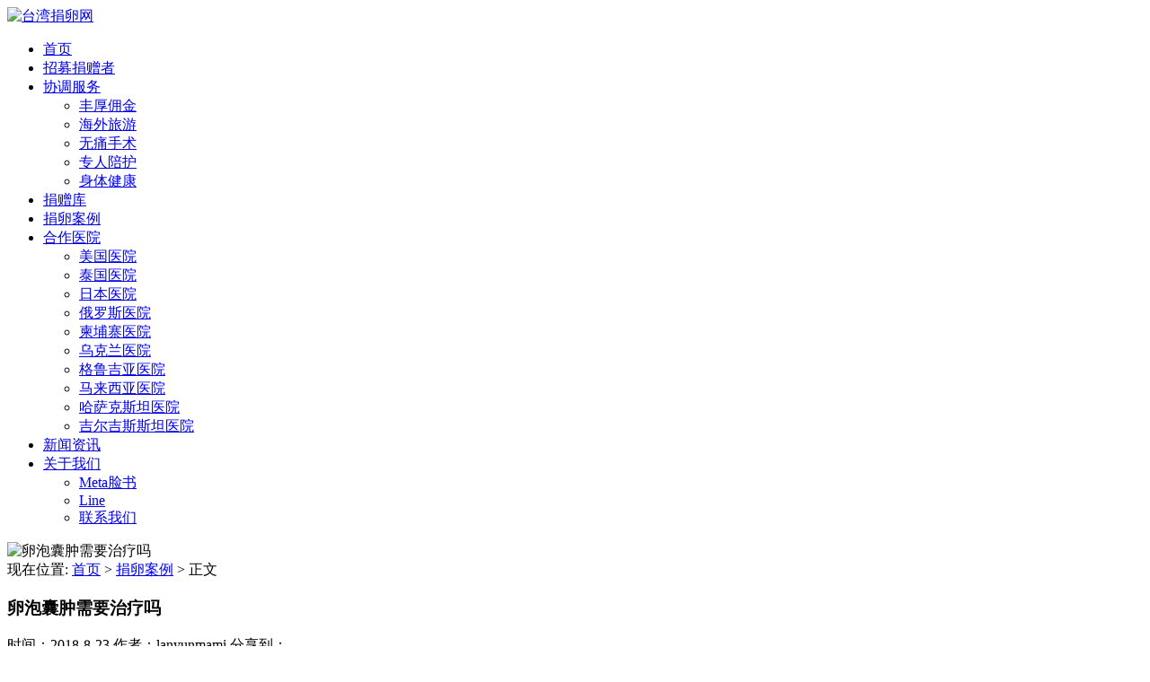

--- FILE ---
content_type: text/html; charset=UTF-8
request_url: https://www.taiwan-egg.com/archives/8298
body_size: 11224
content:
<!DOCTYPE html>
<html>
<head>
<link rel="icon" href="" type="image/x-icon" />
<link rel="shortcut icon" href="" type="image/x-icon" />
<meta charset="UTF-8">
<meta name="viewport" content="width=device-width, initial-scale=1">
<meta http-equiv="Cache-Control" content="no-transform" /> 
<meta http-equiv="Cache-Control" content="no-siteapp" />
<meta name="applicable-device" content="pc,mobile">
<meta http-equiv="X-UA-Compatible" content="IE=edge">
<title>卵泡囊肿需要治疗吗 - 台湾捐卵网</title>
<meta name="description" content="" />
<meta name="keywords" content="" />
<meta name='robots' content='max-image-preview:large' />
	<style>img:is([sizes="auto" i], [sizes^="auto," i]) { contain-intrinsic-size: 3000px 1500px }</style>
	<link rel='stylesheet' id='wp-block-library-css' href='https://www.taiwan-egg.com/wp-includes/css/dist/block-library/style.min.css?ver=6.8.3' type='text/css' media='all' />
<style id='classic-theme-styles-inline-css' type='text/css'>
/*! This file is auto-generated */
.wp-block-button__link{color:#fff;background-color:#32373c;border-radius:9999px;box-shadow:none;text-decoration:none;padding:calc(.667em + 2px) calc(1.333em + 2px);font-size:1.125em}.wp-block-file__button{background:#32373c;color:#fff;text-decoration:none}
</style>
<style id='global-styles-inline-css' type='text/css'>
:root{--wp--preset--aspect-ratio--square: 1;--wp--preset--aspect-ratio--4-3: 4/3;--wp--preset--aspect-ratio--3-4: 3/4;--wp--preset--aspect-ratio--3-2: 3/2;--wp--preset--aspect-ratio--2-3: 2/3;--wp--preset--aspect-ratio--16-9: 16/9;--wp--preset--aspect-ratio--9-16: 9/16;--wp--preset--color--black: #000000;--wp--preset--color--cyan-bluish-gray: #abb8c3;--wp--preset--color--white: #ffffff;--wp--preset--color--pale-pink: #f78da7;--wp--preset--color--vivid-red: #cf2e2e;--wp--preset--color--luminous-vivid-orange: #ff6900;--wp--preset--color--luminous-vivid-amber: #fcb900;--wp--preset--color--light-green-cyan: #7bdcb5;--wp--preset--color--vivid-green-cyan: #00d084;--wp--preset--color--pale-cyan-blue: #8ed1fc;--wp--preset--color--vivid-cyan-blue: #0693e3;--wp--preset--color--vivid-purple: #9b51e0;--wp--preset--gradient--vivid-cyan-blue-to-vivid-purple: linear-gradient(135deg,rgba(6,147,227,1) 0%,rgb(155,81,224) 100%);--wp--preset--gradient--light-green-cyan-to-vivid-green-cyan: linear-gradient(135deg,rgb(122,220,180) 0%,rgb(0,208,130) 100%);--wp--preset--gradient--luminous-vivid-amber-to-luminous-vivid-orange: linear-gradient(135deg,rgba(252,185,0,1) 0%,rgba(255,105,0,1) 100%);--wp--preset--gradient--luminous-vivid-orange-to-vivid-red: linear-gradient(135deg,rgba(255,105,0,1) 0%,rgb(207,46,46) 100%);--wp--preset--gradient--very-light-gray-to-cyan-bluish-gray: linear-gradient(135deg,rgb(238,238,238) 0%,rgb(169,184,195) 100%);--wp--preset--gradient--cool-to-warm-spectrum: linear-gradient(135deg,rgb(74,234,220) 0%,rgb(151,120,209) 20%,rgb(207,42,186) 40%,rgb(238,44,130) 60%,rgb(251,105,98) 80%,rgb(254,248,76) 100%);--wp--preset--gradient--blush-light-purple: linear-gradient(135deg,rgb(255,206,236) 0%,rgb(152,150,240) 100%);--wp--preset--gradient--blush-bordeaux: linear-gradient(135deg,rgb(254,205,165) 0%,rgb(254,45,45) 50%,rgb(107,0,62) 100%);--wp--preset--gradient--luminous-dusk: linear-gradient(135deg,rgb(255,203,112) 0%,rgb(199,81,192) 50%,rgb(65,88,208) 100%);--wp--preset--gradient--pale-ocean: linear-gradient(135deg,rgb(255,245,203) 0%,rgb(182,227,212) 50%,rgb(51,167,181) 100%);--wp--preset--gradient--electric-grass: linear-gradient(135deg,rgb(202,248,128) 0%,rgb(113,206,126) 100%);--wp--preset--gradient--midnight: linear-gradient(135deg,rgb(2,3,129) 0%,rgb(40,116,252) 100%);--wp--preset--font-size--small: 13px;--wp--preset--font-size--medium: 20px;--wp--preset--font-size--large: 36px;--wp--preset--font-size--x-large: 42px;--wp--preset--spacing--20: 0.44rem;--wp--preset--spacing--30: 0.67rem;--wp--preset--spacing--40: 1rem;--wp--preset--spacing--50: 1.5rem;--wp--preset--spacing--60: 2.25rem;--wp--preset--spacing--70: 3.38rem;--wp--preset--spacing--80: 5.06rem;--wp--preset--shadow--natural: 6px 6px 9px rgba(0, 0, 0, 0.2);--wp--preset--shadow--deep: 12px 12px 50px rgba(0, 0, 0, 0.4);--wp--preset--shadow--sharp: 6px 6px 0px rgba(0, 0, 0, 0.2);--wp--preset--shadow--outlined: 6px 6px 0px -3px rgba(255, 255, 255, 1), 6px 6px rgba(0, 0, 0, 1);--wp--preset--shadow--crisp: 6px 6px 0px rgba(0, 0, 0, 1);}:where(.is-layout-flex){gap: 0.5em;}:where(.is-layout-grid){gap: 0.5em;}body .is-layout-flex{display: flex;}.is-layout-flex{flex-wrap: wrap;align-items: center;}.is-layout-flex > :is(*, div){margin: 0;}body .is-layout-grid{display: grid;}.is-layout-grid > :is(*, div){margin: 0;}:where(.wp-block-columns.is-layout-flex){gap: 2em;}:where(.wp-block-columns.is-layout-grid){gap: 2em;}:where(.wp-block-post-template.is-layout-flex){gap: 1.25em;}:where(.wp-block-post-template.is-layout-grid){gap: 1.25em;}.has-black-color{color: var(--wp--preset--color--black) !important;}.has-cyan-bluish-gray-color{color: var(--wp--preset--color--cyan-bluish-gray) !important;}.has-white-color{color: var(--wp--preset--color--white) !important;}.has-pale-pink-color{color: var(--wp--preset--color--pale-pink) !important;}.has-vivid-red-color{color: var(--wp--preset--color--vivid-red) !important;}.has-luminous-vivid-orange-color{color: var(--wp--preset--color--luminous-vivid-orange) !important;}.has-luminous-vivid-amber-color{color: var(--wp--preset--color--luminous-vivid-amber) !important;}.has-light-green-cyan-color{color: var(--wp--preset--color--light-green-cyan) !important;}.has-vivid-green-cyan-color{color: var(--wp--preset--color--vivid-green-cyan) !important;}.has-pale-cyan-blue-color{color: var(--wp--preset--color--pale-cyan-blue) !important;}.has-vivid-cyan-blue-color{color: var(--wp--preset--color--vivid-cyan-blue) !important;}.has-vivid-purple-color{color: var(--wp--preset--color--vivid-purple) !important;}.has-black-background-color{background-color: var(--wp--preset--color--black) !important;}.has-cyan-bluish-gray-background-color{background-color: var(--wp--preset--color--cyan-bluish-gray) !important;}.has-white-background-color{background-color: var(--wp--preset--color--white) !important;}.has-pale-pink-background-color{background-color: var(--wp--preset--color--pale-pink) !important;}.has-vivid-red-background-color{background-color: var(--wp--preset--color--vivid-red) !important;}.has-luminous-vivid-orange-background-color{background-color: var(--wp--preset--color--luminous-vivid-orange) !important;}.has-luminous-vivid-amber-background-color{background-color: var(--wp--preset--color--luminous-vivid-amber) !important;}.has-light-green-cyan-background-color{background-color: var(--wp--preset--color--light-green-cyan) !important;}.has-vivid-green-cyan-background-color{background-color: var(--wp--preset--color--vivid-green-cyan) !important;}.has-pale-cyan-blue-background-color{background-color: var(--wp--preset--color--pale-cyan-blue) !important;}.has-vivid-cyan-blue-background-color{background-color: var(--wp--preset--color--vivid-cyan-blue) !important;}.has-vivid-purple-background-color{background-color: var(--wp--preset--color--vivid-purple) !important;}.has-black-border-color{border-color: var(--wp--preset--color--black) !important;}.has-cyan-bluish-gray-border-color{border-color: var(--wp--preset--color--cyan-bluish-gray) !important;}.has-white-border-color{border-color: var(--wp--preset--color--white) !important;}.has-pale-pink-border-color{border-color: var(--wp--preset--color--pale-pink) !important;}.has-vivid-red-border-color{border-color: var(--wp--preset--color--vivid-red) !important;}.has-luminous-vivid-orange-border-color{border-color: var(--wp--preset--color--luminous-vivid-orange) !important;}.has-luminous-vivid-amber-border-color{border-color: var(--wp--preset--color--luminous-vivid-amber) !important;}.has-light-green-cyan-border-color{border-color: var(--wp--preset--color--light-green-cyan) !important;}.has-vivid-green-cyan-border-color{border-color: var(--wp--preset--color--vivid-green-cyan) !important;}.has-pale-cyan-blue-border-color{border-color: var(--wp--preset--color--pale-cyan-blue) !important;}.has-vivid-cyan-blue-border-color{border-color: var(--wp--preset--color--vivid-cyan-blue) !important;}.has-vivid-purple-border-color{border-color: var(--wp--preset--color--vivid-purple) !important;}.has-vivid-cyan-blue-to-vivid-purple-gradient-background{background: var(--wp--preset--gradient--vivid-cyan-blue-to-vivid-purple) !important;}.has-light-green-cyan-to-vivid-green-cyan-gradient-background{background: var(--wp--preset--gradient--light-green-cyan-to-vivid-green-cyan) !important;}.has-luminous-vivid-amber-to-luminous-vivid-orange-gradient-background{background: var(--wp--preset--gradient--luminous-vivid-amber-to-luminous-vivid-orange) !important;}.has-luminous-vivid-orange-to-vivid-red-gradient-background{background: var(--wp--preset--gradient--luminous-vivid-orange-to-vivid-red) !important;}.has-very-light-gray-to-cyan-bluish-gray-gradient-background{background: var(--wp--preset--gradient--very-light-gray-to-cyan-bluish-gray) !important;}.has-cool-to-warm-spectrum-gradient-background{background: var(--wp--preset--gradient--cool-to-warm-spectrum) !important;}.has-blush-light-purple-gradient-background{background: var(--wp--preset--gradient--blush-light-purple) !important;}.has-blush-bordeaux-gradient-background{background: var(--wp--preset--gradient--blush-bordeaux) !important;}.has-luminous-dusk-gradient-background{background: var(--wp--preset--gradient--luminous-dusk) !important;}.has-pale-ocean-gradient-background{background: var(--wp--preset--gradient--pale-ocean) !important;}.has-electric-grass-gradient-background{background: var(--wp--preset--gradient--electric-grass) !important;}.has-midnight-gradient-background{background: var(--wp--preset--gradient--midnight) !important;}.has-small-font-size{font-size: var(--wp--preset--font-size--small) !important;}.has-medium-font-size{font-size: var(--wp--preset--font-size--medium) !important;}.has-large-font-size{font-size: var(--wp--preset--font-size--large) !important;}.has-x-large-font-size{font-size: var(--wp--preset--font-size--x-large) !important;}
:where(.wp-block-post-template.is-layout-flex){gap: 1.25em;}:where(.wp-block-post-template.is-layout-grid){gap: 1.25em;}
:where(.wp-block-columns.is-layout-flex){gap: 2em;}:where(.wp-block-columns.is-layout-grid){gap: 2em;}
:root :where(.wp-block-pullquote){font-size: 1.5em;line-height: 1.6;}
</style>
<link rel='stylesheet' id='contact-form-7-css' href='https://www.taiwan-egg.com/wp-content/plugins/contact-form-7/includes/css/styles.css?ver=6.1.4' type='text/css' media='all' />
<link rel='stylesheet' id='bootstrap-css' href='https://www.taiwan-egg.com/wp-content/themes/xsbrand/css/bootstrap.css?ver=6.8.3' type='text/css' media='all' />
<link rel='stylesheet' id='fancybox-css' href='https://www.taiwan-egg.com/wp-content/themes/xsbrand/css/jquery.fancybox.css?ver=6.8.3' type='text/css' media='all' />
<link rel='stylesheet' id='owl.carousel-css' href='https://www.taiwan-egg.com/wp-content/themes/xsbrand/css/owl.carousel.css?ver=6.8.3' type='text/css' media='all' />
<link rel='stylesheet' id='owl.theme.carousel-css' href='https://www.taiwan-egg.com/wp-content/themes/xsbrand/css/owl.theme.default.css?ver=6.8.3' type='text/css' media='all' />
<link rel='stylesheet' id='slicknav-css' href='https://www.taiwan-egg.com/wp-content/themes/xsbrand/css/slicknav.min.css?ver=6.8.3' type='text/css' media='all' />
<link rel='stylesheet' id='font-awesome-css' href='https://www.taiwan-egg.com/wp-content/themes/xsbrand/css/font-awesome.min.css?ver=1.0' type='text/css' media='all' />
<link rel='stylesheet' id='xs-style-css' href='https://www.taiwan-egg.com/wp-content/themes/xsbrand/style.css?ver=6.8.3' type='text/css' media='all' />
<script type="text/javascript" src="https://www.taiwan-egg.com/wp-includes/js/jquery/jquery.min.js?ver=3.7.1" id="jquery-core-js"></script>
<script type="text/javascript" src="https://www.taiwan-egg.com/wp-includes/js/jquery/jquery-migrate.min.js?ver=3.4.1" id="jquery-migrate-js"></script>
<link rel="https://api.w.org/" href="https://www.taiwan-egg.com/wp-json/" /><link rel="alternate" title="JSON" type="application/json" href="https://www.taiwan-egg.com/wp-json/wp/v2/posts/8298" /><link rel="canonical" href="https://www.taiwan-egg.com/archives/8298" />
<link rel="alternate" title="oEmbed (JSON)" type="application/json+oembed" href="https://www.taiwan-egg.com/wp-json/oembed/1.0/embed?url=https%3A%2F%2Fwww.taiwan-egg.com%2Farchives%2F8298" />
<link rel="alternate" title="oEmbed (XML)" type="text/xml+oembed" href="https://www.taiwan-egg.com/wp-json/oembed/1.0/embed?url=https%3A%2F%2Fwww.taiwan-egg.com%2Farchives%2F8298&#038;format=xml" />
<link rel="icon" href="https://www.taiwan-egg.com/wp-content/uploads/2016/09/cropped-logo-1-32x32.png" sizes="32x32" />
<link rel="icon" href="https://www.taiwan-egg.com/wp-content/uploads/2016/09/cropped-logo-1-192x192.png" sizes="192x192" />
<link rel="apple-touch-icon" href="https://www.taiwan-egg.com/wp-content/uploads/2016/09/cropped-logo-1-180x180.png" />
<meta name="msapplication-TileImage" content="https://www.taiwan-egg.com/wp-content/uploads/2016/09/cropped-logo-1-270x270.png" />
</head>
<body class="wp-singular post-template-default single single-post postid-8298 single-format-standard wp-theme-xsbrand">
<div class="wrapper">
<header id="header">
<div class="container">
<div class="header-logo pull-left">
<a title="美国精子及卵子捐贈_亚裔卵子库" class="logo-url" href="https://www.taiwan-egg.com"><img src="https://www.taiwan-egg.com/wp-content/uploads/2023/11/cropped-twlogo.jpg" alt="台湾捐卵网" /></a>
</div>
<div class="header-menu pull-right">
<ul id="menu-%e9%a6%96%e9%a1%b5" class="header-menu-con sf-menu"><li id="menu-item-4" class="menu-item menu-item-type-custom menu-item-object-custom menu-item-home menu-item-4"><a href="http://www.taiwan-egg.com/">首页</a></li>
<li id="menu-item-16313" class="menu-item menu-item-type-post_type menu-item-object-page menu-item-16313"><a href="https://www.taiwan-egg.com/zhaomu">招募捐赠者</a></li>
<li id="menu-item-16320" class="menu-item menu-item-type-post_type menu-item-object-page menu-item-has-children menu-item-16320"><a href="https://www.taiwan-egg.com/%e6%9c%8d%e5%8a%a1%e9%a1%b9%e7%9b%ae">协调服务</a>
<ul class="sub-menu">
	<li id="menu-item-16315" class="menu-item menu-item-type-post_type menu-item-object-page menu-item-16315"><a href="https://www.taiwan-egg.com/%e6%9c%8d%e5%8a%a1%e9%a1%b9%e7%9b%ae/%e4%b8%b0%e5%8e%9a%e4%bd%a3%e9%87%91">丰厚佣金</a></li>
	<li id="menu-item-16316" class="menu-item menu-item-type-post_type menu-item-object-page menu-item-16316"><a href="https://www.taiwan-egg.com/%e6%9c%8d%e5%8a%a1%e9%a1%b9%e7%9b%ae/%e6%b5%b7%e5%a4%96%e6%97%85%e6%b8%b8">海外旅游</a></li>
	<li id="menu-item-16317" class="menu-item menu-item-type-post_type menu-item-object-page menu-item-16317"><a href="https://www.taiwan-egg.com/%e6%9c%8d%e5%8a%a1%e9%a1%b9%e7%9b%ae/%e6%97%a0%e7%97%9b%e5%8f%96%e5%8d%b5">无痛手术</a></li>
	<li id="menu-item-16318" class="menu-item menu-item-type-post_type menu-item-object-page menu-item-16318"><a href="https://www.taiwan-egg.com/%e6%9c%8d%e5%8a%a1%e9%a1%b9%e7%9b%ae/%e4%b8%93%e4%ba%ba%e9%99%aa%e6%8a%a4">专人陪护</a></li>
	<li id="menu-item-16319" class="menu-item menu-item-type-post_type menu-item-object-page menu-item-16319"><a href="https://www.taiwan-egg.com/%e6%9c%8d%e5%8a%a1%e9%a1%b9%e7%9b%ae/%e5%b0%8f%e9%a1%b9%e7%9b%ae1">身体健康</a></li>
</ul>
</li>
<li id="menu-item-12060" class="menu-item menu-item-type-post_type menu-item-object-page menu-item-12060"><a href="https://www.taiwan-egg.com/12054-2">捐赠库</a></li>
<li id="menu-item-4137" class="menu-item menu-item-type-taxonomy menu-item-object-category current-post-ancestor current-menu-parent current-post-parent menu-item-4137"><a href="https://www.taiwan-egg.com/archives/category/egg-donation-case">捐卵案例</a></li>
<li id="menu-item-16362" class="menu-item menu-item-type-taxonomy menu-item-object-category menu-item-has-children menu-item-16362"><a href="https://www.taiwan-egg.com/archives/category/hospital">合作医院</a>
<ul class="sub-menu">
	<li id="menu-item-16874" class="menu-item menu-item-type-taxonomy menu-item-object-category menu-item-16874"><a href="https://www.taiwan-egg.com/archives/category/usa">美国医院</a></li>
	<li id="menu-item-16870" class="menu-item menu-item-type-taxonomy menu-item-object-category menu-item-16870"><a href="https://www.taiwan-egg.com/archives/category/taiguohospital">泰国医院</a></li>
	<li id="menu-item-18518" class="menu-item menu-item-type-taxonomy menu-item-object-category menu-item-18518"><a href="https://www.taiwan-egg.com/archives/category/japanhospital">日本医院</a></li>
	<li id="menu-item-16871" class="menu-item menu-item-type-taxonomy menu-item-object-category menu-item-16871"><a href="https://www.taiwan-egg.com/archives/category/russiahospital">俄罗斯医院</a></li>
	<li id="menu-item-18516" class="menu-item menu-item-type-taxonomy menu-item-object-category menu-item-18516"><a href="https://www.taiwan-egg.com/archives/category/jianpuzhai">柬埔寨医院</a></li>
	<li id="menu-item-16937" class="menu-item menu-item-type-taxonomy menu-item-object-category menu-item-16937"><a href="https://www.taiwan-egg.com/archives/category/wukehospital">乌克兰医院</a></li>
	<li id="menu-item-16873" class="menu-item menu-item-type-taxonomy menu-item-object-category menu-item-16873"><a href="https://www.taiwan-egg.com/archives/category/geluhospital">格鲁吉亚医院</a></li>
	<li id="menu-item-18455" class="menu-item menu-item-type-taxonomy menu-item-object-category menu-item-18455"><a href="https://www.taiwan-egg.com/archives/category/%e9%a9%ac%e6%9d%a5%e8%a5%bf%e4%ba%9a%e5%90%88%e4%bd%9c%e5%8c%bb%e9%99%a2">马来西亚医院</a></li>
	<li id="menu-item-16872" class="menu-item menu-item-type-taxonomy menu-item-object-category menu-item-16872"><a href="https://www.taiwan-egg.com/archives/category/hasahospital">哈萨克斯坦医院</a></li>
	<li id="menu-item-18521" class="menu-item menu-item-type-taxonomy menu-item-object-category menu-item-18521"><a href="https://www.taiwan-egg.com/archives/category/jierjisisitan">吉尔吉斯斯坦医院</a></li>
</ul>
</li>
<li id="menu-item-4041" class="menu-item menu-item-type-taxonomy menu-item-object-category menu-item-4041"><a href="https://www.taiwan-egg.com/archives/category/news">新闻资讯</a></li>
<li id="menu-item-16328" class="menu-item menu-item-type-post_type menu-item-object-page menu-item-has-children menu-item-16328"><a href="https://www.taiwan-egg.com/page478-2">关于我们</a>
<ul class="sub-menu">
	<li id="menu-item-16333" class="menu-item menu-item-type-custom menu-item-object-custom menu-item-16333"><a href="https://www.facebook.com/taiwanegg.donor/">Meta脸书</a></li>
	<li id="menu-item-16334" class="menu-item menu-item-type-custom menu-item-object-custom menu-item-16334"><a href="https://line.me/ti/p/A4fqh-xqrE">Line</a></li>
	<li id="menu-item-4135" class="menu-item menu-item-type-post_type menu-item-object-page menu-item-4135"><a href="https://www.taiwan-egg.com/page483-2">联系我们</a></li>
</ul>
</li>
</ul></div>
<div id="slick-mobile-menu"></div>
</div>
</header>
<div class="text-center bg-info container-full">
<img src="https://www.taiwan-egg.com/wp-content/themes/xsbrand/images/banner.jpg" alt="卵泡囊肿需要治疗吗">
</div><Section id="content">
<div class="container">
<div class="row">
<div class="col-md-9 col-sm-9 col-xs-12 content">
<nav  class="crumbs">现在位置: <a itemprop="breadcrumb" href="https://www.taiwan-egg.com">首页</a> > <a itemprop="breadcrumb" href="https://www.taiwan-egg.com/archives/category/egg-donation-case">捐卵案例</a> > <span>正文</span></nav><article id="post-8298" class="post-8298 post type-post status-publish format-standard has-post-thumbnail hentry category-egg-donation-case">
<div class="single-header">
<h1>卵泡囊肿需要治疗吗</h1>
<div class="single-meta">
<span class="time">时间：2018-8-23</span>
<span class="author hidden-xs">作者：lanyunmami</span>
<span class="bdsharebuttonbox"><span class="pull-left">分享到：</span><a href="#" class="bds_weixin" data-cmd="weixin" ></a><a href="#" class="bds_tsina" data-cmd="tsina"></a><a href="#" class="bds_qzone" data-cmd="qzone" ></a><a href="#" class="bds_sqq" data-cmd="sqq" ></a><a href="#" class="bds_more" data-cmd="more"></a></span>
<script>window._bd_share_config={"common":{"bdSnsKey":{},"bdText":"","bdMini":"2","bdMiniList":false,"bdPic":"","bdStyle":"1","bdSize":"24"},"share":{}};with(document)0[(getElementsByTagName('head')[0]||body).appendChild(createElement('script')).src='http://bdimg.share.baidu.com/static/api/js/share.js?v=89860593.js?cdnversion='+~(-new Date()/36e5)];</script>
</div>
</div>
<div class="entry-content">
<p>卵泡囊肿是由于卵泡上皮变性、卵泡壁结缔组织增生变厚、卵细胞死亡、卵泡液未被吸收或者增多而形成的。卵泡囊肿一般无自觉症状，行妇科检查或剖宫产时偶然发现。个别病例因持续卵泡分泌雌激素引起子宫内膜增生过长、绝经后阴道流血，在幼女可引起假性性早熟。那么，卵泡囊肿需要治疗吗？下面中国捐卵网专家为您详细介绍。<br />
<img decoding="async" src="/wp-content/uploads/20180822/u5s3anjt3lp927.jpg" alt="卵泡囊肿需要治疗吗" title="卵泡囊肿需要治疗吗" style="width: 450px;height: 329px" /><br />
  无症状不需治疗<br />
  临床上很多都是由于手术治疗其他女性疾病时发现卵泡囊肿，一并手术切除。较小的卵巢囊肿一般可吃些活血化瘀的中药，桂枝茯苓丸，若囊肿直径大于5厘米，一般需要手术治疗。<br />
  治疗要尽早<br />
  卵巢囊肿的治疗必然要尽早，很多卵巢囊肿患者之所以病情恶化癌变，都是因为耽误了卵巢囊肿的治疗时期。这种情况卵巢囊肿患者自身有责任，但也不能排除卵巢囊肿的早期症状过于隐蔽，一般情况下很难发觉。<br />
  自身保养<br />
  患者从自身身体保养开始，积极进行锻炼，减少高脂肪、高糖食物的摄取，降低体重。这样可以促使雄激素水平下降，对恢复排卵有利。<br />
  饮食调节<br />
  可以低脂乳制品类、豆类和鱼虾类为主要蛋白质。要忌多盐饮食，不吃或少吃咸菜、咸肉、火腿、香肠、豆酱等。限制刺激性食物， 如咖啡、烟、酒、茶及可乐饮料等。禁吃各种辛辣的调味品。如葱、姜、蒜、辣椒、胡椒等。<br />
  放射治疗<br />
  关于不同组织类型的卵巢恶性肿瘤，对放疗的敏感性不同，以无性细胞瘤对放疗最敏感，颗粒细胞瘤中度敏感，上皮性瘤也有一定敏感度，也是常见的卵巢肿瘤的治疗方法。术后体外照射主要针对盆腹腔残存癌灶。<br />
  手术治疗<br />
  中国捐卵网专家介绍，虽然许多女性都不想采用手术去治疗卵巢囊肿，但确实此方法治疗卵巢囊肿比较彻底。不过需要大家注意的是手术切除卵巢囊肿对于女性的伤害比较大，可能还会复发。</p>
 
</div>
</article><div class="single-info">
<div class="post-tags fl"></div>
<div class="fr">版权所有：https://www.taiwan-egg.com 转载请注明出处</div>
</div>
<nav id="nav-single" class="clearfix">
<div class="nav-previous">&laquo; <a href="https://www.taiwan-egg.com/archives/8296" rel="prev">卵泡成熟但是不排出的原因</a></div>
<div class="nav-next"><a href="https://www.taiwan-egg.com/archives/8300" rel="next">排卵期会有什么感觉</a> &raquo;</div>
</nav>
</div>
<div class="col-md-3 col-sm-3 hidden-xs sidebar">

	
		
		<aside id="recent-posts-2" class="widget widget_recent_entries">
		<h3 class="widget-title">Recent Posts</h3>
		<ul>
											<li>
					<a href="https://www.taiwan-egg.com/archives/18716">台湾捐卵网的意义</a>
									</li>
											<li>
					<a href="https://www.taiwan-egg.com/archives/17539">详述只有一个冻胚是继续促排还是移植，怎么办看完明白</a>
									</li>
											<li>
					<a href="https://www.taiwan-egg.com/archives/17549">天津陪产假男方休假时间2024已揭晓，是否含周末统一回复</a>
									</li>
											<li>
					<a href="https://www.taiwan-egg.com/archives/17542">不造只有一个冻胚8细胞二级成功率高不高进，能否着床来瞅</a>
									</li>
											<li>
					<a href="https://www.taiwan-egg.com/archives/18601">俄罗斯国际生殖医学中心(ICRM)</a>
									</li>
					</ul>

		</aside><aside id="tag_cloud-3" class="widget widget_tag_cloud"><h3 class="widget-title">热词强</h3><div class="tagcloud"><a href="https://www.taiwan-egg.com/archives/tag/%e4%b8%8d%e5%ad%95%e4%b8%8d%e8%82%b2" class="tag-cloud-link tag-link-129 tag-link-position-1" style="font-size: 10.526315789474pt;" aria-label="不孕不育 (18 项)">不孕不育</a>
<a href="https://www.taiwan-egg.com/archives/tag/%e4%b9%8c%e5%85%8b%e5%85%b0%e8%af%95%e7%ae%a1%e5%8c%bb%e9%99%a2" class="tag-cloud-link tag-link-246 tag-link-position-2" style="font-size: 8.7368421052632pt;" aria-label="乌克兰试管医院 (12 项)">乌克兰试管医院</a>
<a href="https://www.taiwan-egg.com/archives/tag/%e4%b9%8c%e5%85%8b%e5%85%b0%e8%af%95%e7%ae%a1%e5%a9%b4%e5%84%bf" class="tag-cloud-link tag-link-107 tag-link-position-3" style="font-size: 13.473684210526pt;" aria-label="乌克兰试管婴儿 (35 项)">乌克兰试管婴儿</a>
<a href="https://www.taiwan-egg.com/archives/tag/%e4%b9%8c%e5%85%8b%e5%85%b0%e8%af%95%e7%ae%a1%e5%a9%b4%e5%84%bf%e5%8c%bb%e7%94%9f" class="tag-cloud-link tag-link-249 tag-link-position-4" style="font-size: 10.947368421053pt;" aria-label="乌克兰试管婴儿医生 (20 项)">乌克兰试管婴儿医生</a>
<a href="https://www.taiwan-egg.com/archives/tag/%e4%ba%a7%e5%90%8e" class="tag-cloud-link tag-link-187 tag-link-position-5" style="font-size: 9.1578947368421pt;" aria-label="产后 (13 项)">产后</a>
<a href="https://www.taiwan-egg.com/archives/tag/%e4%ba%b2%e5%ad%90%e8%82%b2%e5%84%bf" class="tag-cloud-link tag-link-114 tag-link-position-6" style="font-size: 18.105263157895pt;" aria-label="亲子育儿 (100 项)">亲子育儿</a>
<a href="https://www.taiwan-egg.com/archives/tag/%e4%bf%83%e6%8e%92%e5%8d%b5" class="tag-cloud-link tag-link-28 tag-link-position-7" style="font-size: 9.6842105263158pt;" aria-label="促排卵 (15 项)">促排卵</a>
<a href="https://www.taiwan-egg.com/archives/tag/%e4%bf%84%e7%bd%97%e6%96%af%e8%af%95%e7%ae%a1%e5%a9%b4%e5%84%bf" class="tag-cloud-link tag-link-36 tag-link-position-8" style="font-size: 20.947368421053pt;" aria-label="俄罗斯试管婴儿 (184 项)">俄罗斯试管婴儿</a>
<a href="https://www.taiwan-egg.com/archives/tag/%e4%bf%84%e7%bd%97%e6%96%af%e8%af%95%e7%ae%a1%e5%a9%b4%e5%84%bf%e5%8c%bb%e7%94%9f" class="tag-cloud-link tag-link-270 tag-link-position-9" style="font-size: 9.1578947368421pt;" aria-label="俄罗斯试管婴儿医生 (13 项)">俄罗斯试管婴儿医生</a>
<a href="https://www.taiwan-egg.com/archives/tag/%e4%bf%84%e7%bd%97%e6%96%af%e8%af%95%e7%ae%a1%e5%a9%b4%e5%84%bf%e5%8c%bb%e9%99%a2" class="tag-cloud-link tag-link-265 tag-link-position-10" style="font-size: 8.4210526315789pt;" aria-label="俄罗斯试管婴儿医院 (11 项)">俄罗斯试管婴儿医院</a>
<a href="https://www.taiwan-egg.com/archives/tag/%e5%86%b7%e5%86%bb%e5%8d%b5%e5%ad%90" class="tag-cloud-link tag-link-290 tag-link-position-11" style="font-size: 10.526315789474pt;" aria-label="冷冻卵子 (18 项)">冷冻卵子</a>
<a href="https://www.taiwan-egg.com/archives/tag/%e5%86%bb%e5%8d%b5" class="tag-cloud-link tag-link-105 tag-link-position-12" style="font-size: 8pt;" aria-label="冻卵 (10 项)">冻卵</a>
<a href="https://www.taiwan-egg.com/archives/tag/%e5%86%bb%e8%83%9a%e7%a7%bb%e6%a4%8d" class="tag-cloud-link tag-link-178 tag-link-position-13" style="font-size: 8pt;" aria-label="冻胚移植 (10 项)">冻胚移植</a>
<a href="https://www.taiwan-egg.com/archives/tag/%e5%8d%b5%e5%b7%a2" class="tag-cloud-link tag-link-30 tag-link-position-14" style="font-size: 8.7368421052632pt;" aria-label="卵巢 (12 项)">卵巢</a>
<a href="https://www.taiwan-egg.com/archives/tag/%e5%8d%b5%e5%b7%a2%e6%97%a9%e8%a1%b0" class="tag-cloud-link tag-link-51 tag-link-position-15" style="font-size: 8pt;" aria-label="卵巢早衰 (10 项)">卵巢早衰</a>
<a href="https://www.taiwan-egg.com/archives/tag/%e5%8d%b5%e6%b3%a1" class="tag-cloud-link tag-link-86 tag-link-position-16" style="font-size: 10.315789473684pt;" aria-label="卵泡 (17 项)">卵泡</a>
<a href="https://www.taiwan-egg.com/archives/tag/%e5%a4%87%e5%ad%95" class="tag-cloud-link tag-link-139 tag-link-position-17" style="font-size: 13.684210526316pt;" aria-label="备孕 (37 项)">备孕</a>
<a href="https://www.taiwan-egg.com/archives/tag/%e5%a4%9a%e5%9b%8a%e5%8d%b5%e5%b7%a2" class="tag-cloud-link tag-link-197 tag-link-position-18" style="font-size: 8.4210526315789pt;" aria-label="多囊卵巢 (11 项)">多囊卵巢</a>
<a href="https://www.taiwan-egg.com/archives/tag/%e5%ad%95%e6%9c%9f%e5%81%a5%e5%ba%b7" class="tag-cloud-link tag-link-113 tag-link-position-19" style="font-size: 16.210526315789pt;" aria-label="孕期健康 (65 项)">孕期健康</a>
<a href="https://www.taiwan-egg.com/archives/tag/%e5%ad%95%e6%9c%9f%e6%8a%a4%e7%90%86" class="tag-cloud-link tag-link-112 tag-link-position-20" style="font-size: 13.157894736842pt;" aria-label="孕期护理 (33 项)">孕期护理</a>
<a href="https://www.taiwan-egg.com/archives/tag/%e5%ad%95%e6%9c%9f%e6%a3%80%e6%9f%a5" class="tag-cloud-link tag-link-184 tag-link-position-21" style="font-size: 8.4210526315789pt;" aria-label="孕期检查 (11 项)">孕期检查</a>
<a href="https://www.taiwan-egg.com/archives/tag/%e6%80%80%e5%ad%95" class="tag-cloud-link tag-link-118 tag-link-position-22" style="font-size: 16.105263157895pt;" aria-label="怀孕 (63 项)">怀孕</a>
<a href="https://www.taiwan-egg.com/archives/tag/%e6%8e%92%e5%8d%b5" class="tag-cloud-link tag-link-24 tag-link-position-23" style="font-size: 9.1578947368421pt;" aria-label="排卵 (13 项)">排卵</a>
<a href="https://www.taiwan-egg.com/archives/tag/%e6%96%b0%e7%94%9f%e5%84%bf" class="tag-cloud-link tag-link-133 tag-link-position-24" style="font-size: 12.105263157895pt;" aria-label="新生儿 (26 项)">新生儿</a>
<a href="https://www.taiwan-egg.com/archives/tag/%e6%9f%ac%e5%9f%94%e5%af%a8%e8%af%95%e7%ae%a1%e5%8c%bb%e9%99%a2" class="tag-cloud-link tag-link-283 tag-link-position-25" style="font-size: 8.4210526315789pt;" aria-label="柬埔寨试管医院 (11 项)">柬埔寨试管医院</a>
<a href="https://www.taiwan-egg.com/archives/tag/%e6%9f%ac%e5%9f%94%e5%af%a8%e8%af%95%e7%ae%a1%e5%a9%b4%e5%84%bf" class="tag-cloud-link tag-link-278 tag-link-position-26" style="font-size: 11.789473684211pt;" aria-label="柬埔寨试管婴儿 (24 项)">柬埔寨试管婴儿</a>
<a href="https://www.taiwan-egg.com/archives/tag/%e6%a0%bc%e9%b2%81%e5%90%89%e4%ba%9a%e8%af%95%e7%ae%a1%e5%a9%b4%e5%84%bf" class="tag-cloud-link tag-link-106 tag-link-position-27" style="font-size: 11.578947368421pt;" aria-label="格鲁吉亚试管婴儿 (23 项)">格鲁吉亚试管婴儿</a>
<a href="https://www.taiwan-egg.com/archives/tag/%e6%b3%b0%e5%9b%bd%e8%af%95%e7%ae%a1%e5%a9%b4%e5%84%bf" class="tag-cloud-link tag-link-70 tag-link-position-28" style="font-size: 21.157894736842pt;" aria-label="泰国试管婴儿 (192 项)">泰国试管婴儿</a>
<a href="https://www.taiwan-egg.com/archives/tag/%e6%b3%b0%e5%9b%bd%e8%af%95%e7%ae%a1%e5%a9%b4%e5%84%bf%e5%8c%bb%e9%99%a2" class="tag-cloud-link tag-link-271 tag-link-position-29" style="font-size: 11.894736842105pt;" aria-label="泰国试管婴儿医院 (25 项)">泰国试管婴儿医院</a>
<a href="https://www.taiwan-egg.com/archives/tag/%e7%94%9f%e7%94%b7%e7%94%9f%e5%a5%b3" class="tag-cloud-link tag-link-116 tag-link-position-30" style="font-size: 10.947368421053pt;" aria-label="生男生女 (20 项)">生男生女</a>
<a href="https://www.taiwan-egg.com/archives/tag/%e7%9d%80%e5%ba%8a" class="tag-cloud-link tag-link-166 tag-link-position-31" style="font-size: 8.4210526315789pt;" aria-label="着床 (11 项)">着床</a>
<a href="https://www.taiwan-egg.com/archives/tag/%e7%b2%be%e5%ad%90%e8%b4%a8%e9%87%8f" class="tag-cloud-link tag-link-195 tag-link-position-32" style="font-size: 8.4210526315789pt;" aria-label="精子质量 (11 项)">精子质量</a>
<a href="https://www.taiwan-egg.com/archives/tag/%e7%be%8e%e5%9b%bd%e8%af%95%e7%ae%a1" class="tag-cloud-link tag-link-154 tag-link-position-33" style="font-size: 12.947368421053pt;" aria-label="美国试管 (31 项)">美国试管</a>
<a href="https://www.taiwan-egg.com/archives/tag/%e7%be%8e%e5%9b%bd%e8%af%95%e7%ae%a1%e5%a9%b4%e5%84%bf" class="tag-cloud-link tag-link-31 tag-link-position-34" style="font-size: 22pt;" aria-label="美国试管婴儿 (233 项)">美国试管婴儿</a>
<a href="https://www.taiwan-egg.com/archives/tag/%e7%be%8e%e5%9b%bd%e8%af%95%e7%ae%a1%e5%a9%b4%e5%84%bf%e5%8c%bb%e9%99%a2" class="tag-cloud-link tag-link-9 tag-link-position-35" style="font-size: 10pt;" aria-label="美国试管婴儿医院 (16 项)">美国试管婴儿医院</a>
<a href="https://www.taiwan-egg.com/archives/tag/%e8%83%9a%e8%83%8e%e7%a7%bb%e6%a4%8d" class="tag-cloud-link tag-link-172 tag-link-position-36" style="font-size: 9.1578947368421pt;" aria-label="胚胎移植 (13 项)">胚胎移植</a>
<a href="https://www.taiwan-egg.com/archives/tag/%e8%af%95%e7%ae%a1%e5%a9%b4%e5%84%bf" class="tag-cloud-link tag-link-72 tag-link-position-37" style="font-size: 21.052631578947pt;" aria-label="试管婴儿 (189 项)">试管婴儿</a>
<a href="https://www.taiwan-egg.com/archives/tag/%e8%af%95%e7%ae%a1%e5%a9%b4%e5%84%bf%e5%8c%bb%e7%94%9f" class="tag-cloud-link tag-link-126 tag-link-position-38" style="font-size: 16.210526315789pt;" aria-label="试管婴儿医生 (65 项)">试管婴儿医生</a>
<a href="https://www.taiwan-egg.com/archives/tag/%e8%af%95%e7%ae%a1%e5%a9%b4%e5%84%bf%e5%8c%bb%e9%99%a2" class="tag-cloud-link tag-link-127 tag-link-position-39" style="font-size: 15.157894736842pt;" aria-label="试管婴儿医院 (52 项)">试管婴儿医院</a>
<a href="https://www.taiwan-egg.com/archives/tag/%e8%af%95%e7%ae%a1%e5%a9%b4%e5%84%bf%e6%88%90%e5%8a%9f%e7%8e%87" class="tag-cloud-link tag-link-164 tag-link-position-40" style="font-size: 11.578947368421pt;" aria-label="试管婴儿成功率 (23 项)">试管婴儿成功率</a>
<a href="https://www.taiwan-egg.com/archives/tag/%e8%af%95%e7%ae%a1%e5%a9%b4%e5%84%bf%e6%a3%80%e6%9f%a5" class="tag-cloud-link tag-link-162 tag-link-position-41" style="font-size: 10.736842105263pt;" aria-label="试管婴儿检查 (19 项)">试管婴儿检查</a>
<a href="https://www.taiwan-egg.com/archives/tag/%e8%b5%b4%e7%be%8e%e7%94%9f%e5%ad%90" class="tag-cloud-link tag-link-23 tag-link-position-42" style="font-size: 13.473684210526pt;" aria-label="赴美生子 (35 项)">赴美生子</a>
<a href="https://www.taiwan-egg.com/archives/tag/%e9%a9%ac%e6%9d%a5%e8%a5%bf%e4%ba%9a%e8%af%95%e7%ae%a1%e5%a9%b4%e5%84%bf" class="tag-cloud-link tag-link-241 tag-link-position-43" style="font-size: 9.4736842105263pt;" aria-label="马来西亚试管婴儿 (14 项)">马来西亚试管婴儿</a>
<a href="https://www.taiwan-egg.com/archives/tag/%e9%ab%98%e9%be%84%e6%80%80%e5%ad%95" class="tag-cloud-link tag-link-305 tag-link-position-44" style="font-size: 9.4736842105263pt;" aria-label="高龄怀孕 (14 项)">高龄怀孕</a>
<a href="https://www.taiwan-egg.com/archives/tag/%e9%ab%98%e9%be%84%e8%af%95%e7%ae%a1%e5%a9%b4%e5%84%bf" class="tag-cloud-link tag-link-304 tag-link-position-45" style="font-size: 9.1578947368421pt;" aria-label="高龄试管婴儿 (13 项)">高龄试管婴儿</a></div>
</aside>		</div>
</div>
</div>
</section>
<section id="footer">
<div class="container">
<div class="row">
<div class="col-md-7 col-xs-12 col-sm-6">
<div class="link"><h3>友情链接</h3><ul><li><a href="https://www.taiwan-egg.com/category/hiv" title="HIV洗精">HIV洗精</a></li>
<li><a href="https://www.taiwan-egg.com/category/ukraineivf" title="乌克兰试管婴儿">乌克兰试管婴儿</a></li>
<li><a href="https://www.taiwan-egg.com/category/russiaivf" title="俄罗斯试管婴儿">俄罗斯试管婴儿</a></li>
<li><a href="https://www.taiwan-egg.com/category/frozeneggs" title="冻卵">冻卵</a></li>
<li><a href="https://www.taiwan-egg.com/category/egg-banks/" title="华人卵子库">华人卵子库</a></li>
<li><a href="https://www.taiwan-egg.com/category/donor-bank/" title="台湾卵库">台湾卵库</a></li>
<li><a href="https://www.zrhea.com/" title="同性试管婴儿">同性试管婴儿</a></li>
<li><a href="https://www.taiwan-egg.com/category/japanivf" title="日本试管婴儿">日本试管婴儿</a></li>
<li><a href="https://www.taiwan-egg.com/category/CambodianIVF" title="柬埔寨试管婴儿">柬埔寨试管婴儿</a></li>
<li><a href="https://www.taiwan-egg.com/category/georgianivf" title="格鲁吉亚试管婴儿">格鲁吉亚试管婴儿</a></li>
<li><a href="https://www.taiwan-egg.com/category/thailandivf" title="泰国试管婴儿">泰国试管婴儿</a></li>
<li><a href="https://www.taiwan-egg.com/category/egg-donation-case/" title="爱心卵案例">爱心卵案例</a></li>
<li><a href="https://www.taiwan-egg.com/category/egg-donation-knowledge/" title="爱心卵知识">爱心卵知识</a></li>
<li><a href="http://www.taiwan-egg.com/sitemap.xml">站点地图</a></li>
<li><a href="https://www.taiwan-egg.com/category/usaivf" title="美国试管婴儿">美国试管婴儿</a></li>
</ul></div>
<div class="copyr">
<p>Copyright © 2025 <a href="https://www.taiwan-egg.com">台湾捐卵网</a> All Rights Reserved <a target="_blank" href="http://www.beian.miit.gov.cn/" rel="nofollow"></a><div style="display:none">
<!-- #CNZZ -->
<script type="text/javascript">var cnzz_protocol = (("https:" == document.location.protocol) ? " https://" : " http://");document.write(unescape("%3Cspan id='cnzz_stat_icon_1261048753'%3E%3C/span%3E%3Cscript src='" + cnzz_protocol + "s4.cnzz.com/z_stat.php%3Fid%3D1261048753%26show%3Dpic1' type='text/javascript'%3E%3C/script%3E"));</script>
<!-- #tidio -->
<script src="//code.tidio.co/jsoxoldzhgb7oobvcqnzxvrphxd1tznk.js" async></script>
<!-- #BAIDU -->
<script>
var _hmt = _hmt || [];
(function() {
  var hm = document.createElement("script");
  hm.src = "https://hm.baidu.com/hm.js?51247c28e4908d13228535359917e2dd";
  var s = document.getElementsByTagName("script")[0];
  s.parentNode.insertBefore(hm, s);
})();
</script>
</div></p>
</div>
</div>
<div class="col-md-5 col-sm-6 hidden-xs">
<div class="sns clearfix">
<a href="https://www.taiwan-egg.com/sitemap.html"  target="_blank"><i class="fa fa-sitemap"></i></a>
<!-- <a href=""  target="_blank" rel="nofollow"><i class="fa fa-weibo"></i></a> -->
<!--<a rel="nofollow" target="_blank" href="http://wpa.qq.com/msgrd?v=3&amp;uin=&amp;site=qq&amp;menu=yes"><i class="fa fa-qq"></i></a> -->
<a href="javascript:void(0);"  class="wechat"><i class="fa fa-wechat"></i>
<div class="img-wechat" style="display: none;"><img src="
https://www.taiwan-egg.com/wp-content/uploads/2023/12/taiwan-egg.com_2023-12-16_16-34-03.jpg" alt="扫一扫"><span class="text">扫一扫 有惊喜</span></div>
</a> 
</div>
<div class="btm-search">
<form class="pull-right" method="get" action="https://www.taiwan-egg.com" >
<input type="text" name="s" class="text" autocomplete="off"  placeholder="输入搜索内容...">
<button class="btn-search"> <i class="fa fa-search"></i></button>
</form>
</div>
</div>
</div>
</div>
</section>
<script type="speculationrules">
{"prefetch":[{"source":"document","where":{"and":[{"href_matches":"\/*"},{"not":{"href_matches":["\/wp-*.php","\/wp-admin\/*","\/wp-content\/uploads\/*","\/wp-content\/*","\/wp-content\/plugins\/*","\/wp-content\/themes\/xsbrand\/*","\/*\\?(.+)"]}},{"not":{"selector_matches":"a[rel~=\"nofollow\"]"}},{"not":{"selector_matches":".no-prefetch, .no-prefetch a"}}]},"eagerness":"conservative"}]}
</script>
<script type="text/javascript" src="https://www.taiwan-egg.com/wp-includes/js/dist/hooks.min.js?ver=4d63a3d491d11ffd8ac6" id="wp-hooks-js"></script>
<script type="text/javascript" src="https://www.taiwan-egg.com/wp-includes/js/dist/i18n.min.js?ver=5e580eb46a90c2b997e6" id="wp-i18n-js"></script>
<script type="text/javascript" id="wp-i18n-js-after">
/* <![CDATA[ */
wp.i18n.setLocaleData( { 'text direction\u0004ltr': [ 'ltr' ] } );
/* ]]> */
</script>
<script type="text/javascript" src="https://www.taiwan-egg.com/wp-content/plugins/contact-form-7/includes/swv/js/index.js?ver=6.1.4" id="swv-js"></script>
<script type="text/javascript" id="contact-form-7-js-translations">
/* <![CDATA[ */
( function( domain, translations ) {
	var localeData = translations.locale_data[ domain ] || translations.locale_data.messages;
	localeData[""].domain = domain;
	wp.i18n.setLocaleData( localeData, domain );
} )( "contact-form-7", {"translation-revision-date":"2024-12-09 02:48:04+0000","generator":"GlotPress\/4.0.1","domain":"messages","locale_data":{"messages":{"":{"domain":"messages","plural-forms":"nplurals=1; plural=0;","lang":"zh_CN"},"Error:":["\u62a5\u9519\uff1a"]}},"comment":{"reference":"includes\/js\/index.js"}} );
/* ]]> */
</script>
<script type="text/javascript" id="contact-form-7-js-before">
/* <![CDATA[ */
var wpcf7 = {
    "api": {
        "root": "https:\/\/www.taiwan-egg.com\/wp-json\/",
        "namespace": "contact-form-7\/v1"
    }
};
/* ]]> */
</script>
<script type="text/javascript" src="https://www.taiwan-egg.com/wp-content/plugins/contact-form-7/includes/js/index.js?ver=6.1.4" id="contact-form-7-js"></script>
<script type="text/javascript" src="https://www.taiwan-egg.com/wp-content/themes/xsbrand/js/bootstrap.min.js?ver=6.8.3" id="bootstrap-js"></script>
<script type="text/javascript" src="https://www.taiwan-egg.com/wp-content/themes/xsbrand/js/superfish.js?ver=6.8.3" id="superfish-js"></script>
<script type="text/javascript" src="https://www.taiwan-egg.com/wp-content/themes/xsbrand/js/jquery.slicknav.js?ver=6.8.3" id="slicknav-js"></script>
<script type="text/javascript" src="https://www.taiwan-egg.com/wp-content/themes/xsbrand/js/modernizr.js?ver=6.8.3" id="modernizr-js"></script>
<script type="text/javascript" src="https://www.taiwan-egg.com/wp-content/themes/xsbrand/js/html5.js?ver=6.8.3" id="html5-js"></script>
<script type="text/javascript" src="https://www.taiwan-egg.com/wp-content/themes/xsbrand/js/owl.carousel.js?ver=6.8.3" id="carousel-js"></script>
<script type="text/javascript" src="https://www.taiwan-egg.com/wp-content/themes/xsbrand/js/xs.js?ver=20180505" id="xs-js"></script>
</body>
</html>